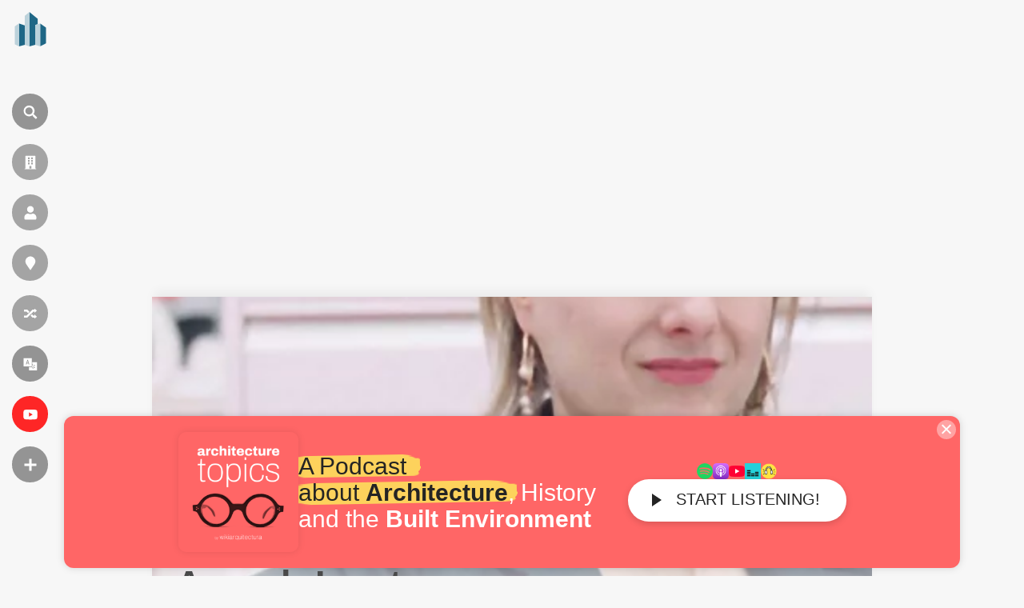

--- FILE ---
content_type: text/html; charset=UTF-8
request_url: https://en.wikiarquitectura.com/architect/levete-amanda/
body_size: 19415
content:
<!DOCTYPE html>
<html lang="en">

    <head>

        <meta charset="UTF-8">
        <meta name="viewport" content="width=device-width,minimum-scale=1,initial-scale=1">
        <meta http-equiv="X-UA-Compatible" content="ie=edge">

        <!-- icons -->
                    <link rel="icon" type="image/png" sizes="128x128" href="https://en.wikiarquitectura.com/wp-content/themes/wikiarquitectura6/images/logos/EN_WikiArquitectura_Logo.svg">
	        <link rel="apple-touch-icon" href="https://en.wikiarquitectura.com/wp-content/themes/wikiarquitectura6/images/logos/EN_WikiArquitectura_Touch_Icon.png">
        
        <meta name="description" content="">

        <!-- Google Ad revovery -->
        
        

        <style id="jetpack-boost-critical-css">@media all{ul{box-sizing:border-box}}@media all{body,html{width:100%;margin:0;padding:0;background-color:#f7f7f7;font-family:"Open Sans",sans-serif;scroll-behavior:smooth;scroll-padding-top:30px}a{text-decoration:none;opacity:.85;color:#338dd2}h1{font-family:"Open Sans",sans-serif;font-size:90px;letter-spacing:-.05em;line-height:1em;font-weight:400;color:#4a4a4a;border-bottom:2px solid;padding:0 30px 20px 30px;display:inline-block}h2{font-family:"Open Sans",sans-serif;font-size:30px;letter-spacing:-.05em;line-height:1em;font-weight:700;color:#4a4a4a;margin-top:45px}li,p,ul{font-family:"Open Sans",sans-serif;font-size:17px;color:#4a4a4a;line-height:1.55em}@media only screen and (max-width:1850px){h1{font-size:70px}}@media only screen and (max-width:1600px){h1{font-size:70px}li,p,ul{font-size:16px}}@media only screen and (max-width:1250px){h1{font-size:40px;padding:0 30px 20px 30px}}form input[type=search]{-webkit-appearance:none;-webkit-border-radius:0}form input[type=submit]{background:#5b5b5b;padding:11px 30px;font-size:16px;color:#fff;text-transform:uppercase;border:none}.after_banner{position:relative;margin-top:30px}.after_banner .content_wrap{width:1410px;margin:0 auto;position:relative;z-index:9;display:flex;flex-direction:row}.after_banner .content_wrap:after,.after_banner .content_wrap:before{content:"";display:table;clear:both}.after_banner .content_wrap .left_col{width:1044px;margin-right:30px}.after_banner .content_wrap .left_col .pure_text{background-color:#fff;padding:60px;margin-bottom:30px;overflow:hidden;position:relative;z-index:2;box-sizing:border-box;width:100%}.after_banner .content_wrap .left_col .pure_text h2{border-top:1px solid rgba(0,0,0,.15);padding-top:30px}.after_banner .content_wrap .left_col .pure_text h2:first-child{margin-top:0;padding-top:0;border-top:none}.after_banner .content_wrap .right_col{width:336px;padding:0;margin-bottom:30px}.after_banner .content_wrap .right_col .pure_text{background-color:#fff;padding:40px 30px}.after_banner .content_wrap .right_col .pure_text p{font-size:14px}.after_banner .content_wrap .right_col .pure_text h2:first-child{margin-top:0}.after_banner .content_wrap.no_sidebar .left_col{width:100%;float:none;margin:0 auto}@media only screen and (max-width:1850px){.after_banner{position:relative}.after_banner .content_wrap{width:1200px;margin:0 auto;position:relative;z-index:9}.after_banner .content_wrap .left_col{float:left;width:834px;margin-right:30px}.after_banner .content_wrap .left_col .pure_text{padding:40px}.after_banner .content_wrap .right_col{width:336px}}@media only screen and (max-width:1600px){.after_banner .content_wrap{width:900px}.after_banner .content_wrap .left_col{width:620px}.after_banner .content_wrap .left_col .pure_text{padding:30px}.after_banner .content_wrap .right_col{width:250px}}@media only screen and (max-width:1250px){.after_banner{position:relative}.after_banner .content_wrap{width:100%;flex-direction:column}.after_banner .content_wrap .left_col{width:100%;margin-right:0}.after_banner .content_wrap .right_col{float:left;width:100%}.after_banner .content_wrap .right_col .pure_text{padding:40px;margin-bottom:40px}}@media only screen and (max-width:600px){.after_banner{margin-top:0}}header{width:75px;height:100vh;position:fixed;top:0;left:0;z-index:600;overflow:visible}header #wiki_logo{position:absolute;top:7.5px;left:2.5px;z-index:9;background-color:rgba(255,255,255,0);border-radius:100px;width:40px;height:40px;padding:7px 9px 17px 15px;opacity:1}header #wiki_logo .site_name{display:inline-block;max-width:0;overflow:hidden;vertical-align:middle;font-size:15px;position:absolute;top:20px;left:71px;color:#fff;font-weight:700}header .vertial_align{height:100vh;display:table-cell;vertical-align:middle;padding-left:15px}header .vertial_align .nav_icon{display:block;width:auto;background-color:rgba(0,0,0,.4);width:45px;height:45px;border-radius:50px;color:#f7f7f7;text-transform:uppercase;margin:18px 0;position:relative;z-index:6}header .vertial_align .nav_icon i{width:30px;height:30px;border-radius:50%;margin:7.5px;margin-bottom:0;display:inline-block;vertical-align:middle;background:url(https://es.wikiarquitectura.com/wp-content/themes/wikiarquitectura6/images/wiki_icons.svg) 0 0;background-size:cover}header .vertial_align .nav_icon label{display:inline-block;max-width:0;overflow:hidden;vertical-align:middle;font-size:13px;letter-spacing:.05em;position:absolute;top:13px}header .vertial_align .nav_icon.language_menu_icon label{top:10px}header .vertial_align .nav_icon.language_menu_icon label .wpml-ls-statics-footer.wpml-ls.wpml-ls-legacy-list-horizontal{margin:0;padding:0}header .vertial_align .nav_icon.language_menu_icon label .wpml-ls-statics-footer.wpml-ls.wpml-ls-legacy-list-horizontal ul{line-height:1em;display:none}header .vertial_align .nav_icon.language_menu_icon label .wpml-ls-statics-footer.wpml-ls.wpml-ls-legacy-list-horizontal ul li{margin-right:5px}header .vertial_align .nav_icon.language_menu_icon label .wpml-ls-statics-footer.wpml-ls.wpml-ls-legacy-list-horizontal ul li a{padding:0 6px;color:#fff;font-size:13px;letter-spacing:.05em;opacity:.7;padding:4px 4px 5px 5px;border-radius:50px}header .vertial_align .nav_icon.language_menu_icon label .wpml-ls-statics-footer.wpml-ls.wpml-ls-legacy-list-horizontal ul li.wpml-ls-current-language a{font-weight:700;opacity:1;background-color:#fff;color:#242424}header .vertial_align .nav_icon.language_menu_icon label .wpml-ls-statics-footer.wpml-ls.wpml-ls-legacy-list-horizontal ul li:last-child{margin-right:0}header .vertial_align .nav_icon:nth-child(2) i{background:url(https://es.wikiarquitectura.com/wp-content/themes/wikiarquitectura6/images/wiki_icons.svg) 0-30px;background-size:cover}header .vertial_align .nav_icon:nth-child(3) i{background:url(https://es.wikiarquitectura.com/wp-content/themes/wikiarquitectura6/images/wiki_icons.svg) 0-60px;background-size:cover}header .vertial_align .nav_icon:nth-child(4) i{background:url(https://es.wikiarquitectura.com/wp-content/themes/wikiarquitectura6/images/wiki_icons.svg) 0-90px;background-size:cover}header .vertial_align .nav_icon:nth-child(5) i{background:url(https://es.wikiarquitectura.com/wp-content/themes/wikiarquitectura6/images/wiki_icons.svg) 0-120px;background-size:cover}header .vertial_align .nav_icon:nth-child(6) i{background:url(https://es.wikiarquitectura.com/wp-content/themes/wikiarquitectura6/images/wiki_icons.svg) 0-150px;background-size:cover}header .vertial_align .nav_icon:nth-child(7){background-color:red}header .vertial_align .nav_icon:nth-child(7) i{background:url(https://es.wikiarquitectura.com/wp-content/themes/wikiarquitectura6/images/wiki_icons.svg) 0-180px;background-size:cover}header .vertial_align .nav_icon:nth-child(8) i{background:url(https://es.wikiarquitectura.com/wp-content/themes/wikiarquitectura6/images/wiki_icons.svg) 0-210px;background-size:cover}header .vertial_align .toggle_menu{width:300px;height:100vh;background-color:#242424;position:fixed;top:0;left:-500px;z-index:3;padding:0 50px 0 140px;overflow-y:auto}header .vertial_align .toggle_menu>div{display:table-cell;vertical-align:middle;height:100vh}header .vertial_align .toggle_menu ul{list-style:none;padding-left:0;width:100%;margin:0 auto;overflow:hidden}header .vertial_align .toggle_menu ul li{width:100%;margin:25px 0}header .vertial_align .toggle_menu ul li a{font-family:"Open Sans",sans-serif;color:#fff;font-weight:700;text-align:left}header .vertial_align .toggle_menu ul li ul{list-style:none;padding-left:0;width:100%;padding-top:10px}header .vertial_align .toggle_menu ul li ul li{float:none;display:block;margin:0;width:100%;margin:9px 0}header .vertial_align .toggle_menu ul li ul li a{color:#fff;font-weight:100;opacity:.6}header .vertial_align .toggle_menu::-webkit-scrollbar{width:2px}#search{display:none;opacity:0;position:fixed;left:0;top:0;width:100%;height:100vh;background-color:rgba(36,36,36,.8);z-index:99}#search .search_form{position:absolute;top:50%;left:50%;transform:translate(-50%,-50%);width:calc(100% - 200px);max-width:1200px}#search .search_form input[type=search]{padding:20px;border-radius:0;border:none;border-bottom:1px solid #fff;margin:0;background-color:transparent;font-family:"Open Sans",sans-serif;font-size:60px;font-weight:100;color:#fff;width:calc(100% - 150px)}#search .search_form input[type=search]::placeholder{color:transparent}#search .search_form input[type=search]:-ms-input-placeholder{color:transparent}#search .search_form input[type=search]::-ms-input-placeholder{color:transparent}#search .search_form input[type=submit]{padding:20px 40px;background-color:#fff;color:#242424;font-size:30px;font-weight:700;border:none;border-radius:100px}@media only screen and (max-width:1250px){header{width:100%;height:55px;background-color:#fff;-webkit-box-shadow:0 0 26px -3px rgba(0,0,0,.35);-moz-box-shadow:0 0 15px -3px rgba(0,0,0,.3);box-shadow:0 0 20px -3px rgba(0,0,0,.3)}header #wiki_logo{width:30px;height:32px;top:10.5px;left:13.5px;padding:0}header #wiki_logo img{width:100%;height:auto}header .vertial_align{height:55px;padding-left:0;width:auto;display:inline-block;float:right}header .vertial_align .nav_icon{display:none;margin:13px 13px 0 0;width:30px;height:30px}header .vertial_align .nav_icon i{width:20px;height:20px;margin:5.4px}header .vertial_align .nav_icon.search_icon{display:inline-block}header .vertial_align .nav_icon.language_menu_icon{display:inline-block}header .vertial_align .nav_icon.language_menu_icon:nth-child(6) i{background:url(https://es.wikiarquitectura.com/wp-content/themes/wikiarquitectura6/images/wiki_icons.svg) 0-100px;background-size:cover}header .vertial_align .nav_icon.more_menu_icon{display:inline-block;background-color:#242424}header .vertial_align .nav_icon.more_menu_icon:nth-child(8) i{background:url(https://es.wikiarquitectura.com/wp-content/themes/wikiarquitectura6/images/wiki_icons.svg) 0-140px;background-size:cover}header .vertial_align .toggle_menu{padding:50px 40px 0 40px;width:calc(100vw - 80px);height:calc(100vh - 50px);left:-105vw}header .vertial_align .toggle_menu>div{display:block;height:auto}#search{height:calc(100vh - 55px);top:55px}#search .search_form{width:calc(100% - 80px)}#search .search_form input[type=search]{padding:6px;font-size:26px;width:100%}#search .search_form input[type=submit]{padding:10px 40px;font-size:20px;width:100%;margin-top:20px}}.hero_banner{position:relative;margin-bottom:40px;height:0;padding-top:35%;width:1410px;z-index:3;margin:5vh auto 0 auto;overflow:hidden;-webkit-box-shadow:0 -10px 12px -3px rgba(0,0,0,.05);-moz-box-shadow:0 -10px 12px -3px rgba(0,0,0,.05);box-shadow:0 -10px 12px -3px rgba(0,0,0,.05)}.hero_banner .lightbox_overlay{position:absolute;bottom:0;padding:100px 60px 10px 60px;width:calc(100% - 120px);background-image:-webkit-linear-gradient(top,transparent,#fff);background-image:-moz-linear-gradient(top,transparent,#fff);background-image:-o-linear-gradient(top,transparent,#fff);background-image:linear-gradient(to bottom,transparent,#fff);color:#242424}.hero_banner .lightbox_overlay .always_over{width:100%}.hero_banner .lightbox_overlay .always_over .title{font-family:"Open Sans",sans-serif;font-size:45px;font-weight:700;padding:0;padding-bottom:10px;margin:0;margin-bottom:15px}.hero_banner .lightbox_overlay .always_over .selected_info{font-family:"Open Sans",sans-serif;font-size:13px}.hero_banner .lightbox_overlay .always_over .selected_info .data_row{display:block;text-transform:uppercase}.hero_banner .lightbox_overlay .always_over .selected_info .data_row .cell{display:inline-block}.hero_banner .lightbox_overlay .always_over .selected_info .data_row .cell.tag{font-weight:700;margin-right:6px}.hero_banner.no_featured_image{height:auto;padding-top:0;background-color:#fff!important}.hero_banner.no_featured_image .lightbox_overlay{background:0 0;position:relative}.hero_banner.no_featured_image .lightbox_overlay .always_over .title{color:#4a4a4a}.hero_banner.no_featured_image .lightbox_overlay .always_over .selected_info{color:#4a4a4a}@media only screen and (max-width:1850px){.hero_banner{width:1200px}.hero_banner .lightbox_overlay{padding:100px 40px 10px 40px;width:calc(100% - 80px)}}@media only screen and (max-width:1600px){.hero_banner{width:900px}.hero_banner .lightbox_overlay{padding:100px 30px 10px 30px;width:calc(100% - 60px)}}@media only screen and (max-width:1250px){.hero_banner{height:calc(100vh - 165px);width:100%;margin-top:0;padding-top:100%;height:0}.hero_banner .lightbox_overlay{padding:100px 30px 10px 30px;width:calc(100% - 60px)}.hero_banner .lightbox_overlay .always_over{padding:0;width:100%}.hero_banner .lightbox_overlay .always_over .title{font-size:35px}.hero_banner .lightbox_overlay .always_over .selected_info{font-size:13px}}.building_cards_grid{overflow:hidden;display:flex;flex-wrap:wrap;padding-left:0}.building_cards_grid .card{flex:1 0 calc(25% - 30px);max-width:calc(25% - 30px);padding:15px;display:inline-block;vertical-align:top}.building_cards_grid .card .building_thumbnail{width:100%;padding-top:100%;margin-bottom:8px}.building_cards_grid .card .building_name{font-family:"Open Sans",sans-serif;color:#4a4a4a;font-size:14px;font-weight:700;margin-top:11px;margin-bottom:14px;text-transform:uppercase;line-height:1.2em;letter-spacing:0}.building_cards_grid .card .data_row{font-family:"Open Sans",sans-serif;color:#5b5b5b;font-size:11px;margin-top:5px;opacity:.5;letter-spacing:0}.building_cards_grid .card .data_row .tag{text-transform:uppercase;font-weight:700;line-height:1.4em}.building_cards_grid .card .data_row .value{font-weight:400;line-height:1.4em}.building_cards_grid.no_sidebar .card{flex:1 0 calc(20% - 30px);max-width:calc(20% - 30px)}@media only screen and (max-width:1850px){.building_cards_grid .card{flex:1 0 calc(33.333% - 30px);max-width:calc(33.333% - 30px)}.building_cards_grid.no_sidebar .card{flex:1 0 calc(25% - 30px);max-width:calc(25% - 30px)}}@media only screen and (max-width:1250px){.building_cards_grid .card,.building_cards_grid.no_sidebar .card{flex:1 0 calc(33.33% - 30px);max-width:calc(33.33% - 30px);margin-bottom:30px}}@media only screen and (max-width:600px){.building_cards_grid .card,.building_cards_grid.no_sidebar .card{flex:1 0 calc(100% - 30px);max-width:calc(100% - 30px);background-color:rgba(0,0,0,.04)}}.building_map{width:100%;position:relative;overflow:hidden;margin-top:-190px;display:inline-block}.building_map .worldmap{width:100%;height:auto}@media only screen and (max-width:750px){.building_map{width:100%;position:relative;overflow:hidden;margin-top:10px}}.kokoku_bup{display:none}.kokoku_top{width:100%;text-align:center;margin:55px 0 0 0}.kokoku_after_banner{background-color:#fff;width:1410px;text-align:center;margin:0 auto 0 auto;padding:20px 0}@media only screen and (max-width:1850px){.kokoku_after_banner{width:1200px}}@media only screen and (max-width:1600px){.kokoku_after_banner{width:900px}}@media only screen and (max-width:1250px){.kokoku_after_banner{width:100%;margin:0 auto 0 auto;padding:0}}@media only screen and (max-width:750px){.kokoku_after_banner{height:auto}}}@media all{.wpml-ls-legacy-list-horizontal{border:1px solid transparent;padding:7px;clear:both}.wpml-ls-legacy-list-horizontal>ul{padding:0;margin:0!important;list-style-type:none}.wpml-ls-legacy-list-horizontal .wpml-ls-item{padding:0;margin:0;list-style-type:none;display:inline-block}.wpml-ls-legacy-list-horizontal a{display:block;text-decoration:none;padding:5px 10px 6px;line-height:1}.wpml-ls-legacy-list-horizontal a span{vertical-align:middle}.wpml-ls-legacy-list-horizontal.wpml-ls-statics-footer{margin-bottom:30px}.wpml-ls-legacy-list-horizontal.wpml-ls-statics-footer>ul{text-align:center}}</style><meta name='robots' content='index, follow, max-image-preview:large, max-snippet:-1, max-video-preview:-1' />

	<!-- This site is optimized with the Yoast SEO plugin v26.5 - https://yoast.com/wordpress/plugins/seo/ -->
	<title>Levete, Amanda - Buildings and Projects - WikiArquitectura</title>
	<link rel="canonical" href="https://en.wikiarquitectura.com/architect/levete-amanda/" />
	<meta property="og:locale" content="en_US" />
	<meta property="og:type" content="article" />
	<meta property="og:title" content="Levete, Amanda - Buildings and Projects - WikiArquitectura" />
	<meta property="og:url" content="https://en.wikiarquitectura.com/architect/levete-amanda/" />
	<meta property="og:site_name" content="WikiArquitectura" />
	<meta property="article:publisher" content="https://www.facebook.com/WikiArquitectura/" />
	<meta property="article:modified_time" content="2016-10-14T09:50:52+00:00" />
	<meta property="og:image" content="https://en.wikiarquitectura.com/wp-content/uploads/2016/10/Levete.jpg" />
	<meta property="og:image:width" content="450" />
	<meta property="og:image:height" content="668" />
	<meta property="og:image:type" content="image/jpeg" />
	<meta name="twitter:card" content="summary_large_image" />
	<meta name="twitter:site" content="@wikiarq" />
	<script data-jetpack-boost="ignore" type="application/ld+json" class="yoast-schema-graph">{"@context":"https://schema.org","@graph":[{"@type":"WebPage","@id":"https://en.wikiarquitectura.com/architect/levete-amanda/","url":"https://en.wikiarquitectura.com/architect/levete-amanda/","name":"Levete, Amanda - Buildings and Projects - WikiArquitectura","isPartOf":{"@id":"https://en.wikiarquitectura.com/#website"},"primaryImageOfPage":{"@id":"https://en.wikiarquitectura.com/architect/levete-amanda/#primaryimage"},"image":{"@id":"https://en.wikiarquitectura.com/architect/levete-amanda/#primaryimage"},"thumbnailUrl":"https://en.wikiarquitectura.com/wp-content/uploads/2016/10/Levete.jpg","datePublished":"2016-10-14T09:48:11+00:00","dateModified":"2016-10-14T09:50:52+00:00","breadcrumb":{"@id":"https://en.wikiarquitectura.com/architect/levete-amanda/#breadcrumb"},"inLanguage":"en-US","potentialAction":[{"@type":"ReadAction","target":["https://en.wikiarquitectura.com/architect/levete-amanda/"]}]},{"@type":"ImageObject","inLanguage":"en-US","@id":"https://en.wikiarquitectura.com/architect/levete-amanda/#primaryimage","url":"https://en.wikiarquitectura.com/wp-content/uploads/2016/10/Levete.jpg","contentUrl":"https://en.wikiarquitectura.com/wp-content/uploads/2016/10/Levete.jpg","width":450,"height":668},{"@type":"BreadcrumbList","@id":"https://en.wikiarquitectura.com/architect/levete-amanda/#breadcrumb","itemListElement":[{"@type":"ListItem","position":1,"name":"Portada","item":"https://en.wikiarquitectura.com/"},{"@type":"ListItem","position":2,"name":"Architects","item":"https://en.wikiarquitectura.com/architect/"},{"@type":"ListItem","position":3,"name":"Levete, Amanda"}]},{"@type":"WebSite","@id":"https://en.wikiarquitectura.com/#website","url":"https://en.wikiarquitectura.com/","name":"WikiArquitectura","description":"The World&#039;s Largest Architecture Encyclopedia","potentialAction":[{"@type":"SearchAction","target":{"@type":"EntryPoint","urlTemplate":"https://en.wikiarquitectura.com/?s={search_term_string}"},"query-input":{"@type":"PropertyValueSpecification","valueRequired":true,"valueName":"search_term_string"}}],"inLanguage":"en-US"}]}</script>
	<!-- / Yoast SEO plugin. -->


<link rel='dns-prefetch' href='//es.wikiarquitectura.com' />
<link rel="alternate" title="oEmbed (JSON)" type="application/json+oembed" href="https://en.wikiarquitectura.com/wp-json/oembed/1.0/embed?url=https%3A%2F%2Fen.wikiarquitectura.com%2Farchitect%2Flevete-amanda%2F" />
<link rel="alternate" title="oEmbed (XML)" type="text/xml+oembed" href="https://en.wikiarquitectura.com/wp-json/oembed/1.0/embed?url=https%3A%2F%2Fen.wikiarquitectura.com%2Farchitect%2Flevete-amanda%2F&#038;format=xml" />
<style id='wp-img-auto-sizes-contain-inline-css' type='text/css'>
img:is([sizes=auto i],[sizes^="auto," i]){contain-intrinsic-size:3000px 1500px}
/*# sourceURL=wp-img-auto-sizes-contain-inline-css */
</style>
<noscript><link rel='stylesheet' id='wp-block-library-css' href='https://en.wikiarquitectura.com/wp-includes/css/dist/block-library/style.min.css?ver=6.9' type='text/css' media='all' />
</noscript><link rel='stylesheet' id='wp-block-library-css' href='https://en.wikiarquitectura.com/wp-includes/css/dist/block-library/style.min.css?ver=6.9' type='text/css' media="not all" data-media="all" onload="this.media=this.dataset.media; delete this.dataset.media; this.removeAttribute( 'onload' );" />
<style id='global-styles-inline-css' type='text/css'>
:root{--wp--preset--aspect-ratio--square: 1;--wp--preset--aspect-ratio--4-3: 4/3;--wp--preset--aspect-ratio--3-4: 3/4;--wp--preset--aspect-ratio--3-2: 3/2;--wp--preset--aspect-ratio--2-3: 2/3;--wp--preset--aspect-ratio--16-9: 16/9;--wp--preset--aspect-ratio--9-16: 9/16;--wp--preset--color--black: #000000;--wp--preset--color--cyan-bluish-gray: #abb8c3;--wp--preset--color--white: #ffffff;--wp--preset--color--pale-pink: #f78da7;--wp--preset--color--vivid-red: #cf2e2e;--wp--preset--color--luminous-vivid-orange: #ff6900;--wp--preset--color--luminous-vivid-amber: #fcb900;--wp--preset--color--light-green-cyan: #7bdcb5;--wp--preset--color--vivid-green-cyan: #00d084;--wp--preset--color--pale-cyan-blue: #8ed1fc;--wp--preset--color--vivid-cyan-blue: #0693e3;--wp--preset--color--vivid-purple: #9b51e0;--wp--preset--gradient--vivid-cyan-blue-to-vivid-purple: linear-gradient(135deg,rgb(6,147,227) 0%,rgb(155,81,224) 100%);--wp--preset--gradient--light-green-cyan-to-vivid-green-cyan: linear-gradient(135deg,rgb(122,220,180) 0%,rgb(0,208,130) 100%);--wp--preset--gradient--luminous-vivid-amber-to-luminous-vivid-orange: linear-gradient(135deg,rgb(252,185,0) 0%,rgb(255,105,0) 100%);--wp--preset--gradient--luminous-vivid-orange-to-vivid-red: linear-gradient(135deg,rgb(255,105,0) 0%,rgb(207,46,46) 100%);--wp--preset--gradient--very-light-gray-to-cyan-bluish-gray: linear-gradient(135deg,rgb(238,238,238) 0%,rgb(169,184,195) 100%);--wp--preset--gradient--cool-to-warm-spectrum: linear-gradient(135deg,rgb(74,234,220) 0%,rgb(151,120,209) 20%,rgb(207,42,186) 40%,rgb(238,44,130) 60%,rgb(251,105,98) 80%,rgb(254,248,76) 100%);--wp--preset--gradient--blush-light-purple: linear-gradient(135deg,rgb(255,206,236) 0%,rgb(152,150,240) 100%);--wp--preset--gradient--blush-bordeaux: linear-gradient(135deg,rgb(254,205,165) 0%,rgb(254,45,45) 50%,rgb(107,0,62) 100%);--wp--preset--gradient--luminous-dusk: linear-gradient(135deg,rgb(255,203,112) 0%,rgb(199,81,192) 50%,rgb(65,88,208) 100%);--wp--preset--gradient--pale-ocean: linear-gradient(135deg,rgb(255,245,203) 0%,rgb(182,227,212) 50%,rgb(51,167,181) 100%);--wp--preset--gradient--electric-grass: linear-gradient(135deg,rgb(202,248,128) 0%,rgb(113,206,126) 100%);--wp--preset--gradient--midnight: linear-gradient(135deg,rgb(2,3,129) 0%,rgb(40,116,252) 100%);--wp--preset--font-size--small: 13px;--wp--preset--font-size--medium: 20px;--wp--preset--font-size--large: 36px;--wp--preset--font-size--x-large: 42px;--wp--preset--spacing--20: 0.44rem;--wp--preset--spacing--30: 0.67rem;--wp--preset--spacing--40: 1rem;--wp--preset--spacing--50: 1.5rem;--wp--preset--spacing--60: 2.25rem;--wp--preset--spacing--70: 3.38rem;--wp--preset--spacing--80: 5.06rem;--wp--preset--shadow--natural: 6px 6px 9px rgba(0, 0, 0, 0.2);--wp--preset--shadow--deep: 12px 12px 50px rgba(0, 0, 0, 0.4);--wp--preset--shadow--sharp: 6px 6px 0px rgba(0, 0, 0, 0.2);--wp--preset--shadow--outlined: 6px 6px 0px -3px rgb(255, 255, 255), 6px 6px rgb(0, 0, 0);--wp--preset--shadow--crisp: 6px 6px 0px rgb(0, 0, 0);}:where(.is-layout-flex){gap: 0.5em;}:where(.is-layout-grid){gap: 0.5em;}body .is-layout-flex{display: flex;}.is-layout-flex{flex-wrap: wrap;align-items: center;}.is-layout-flex > :is(*, div){margin: 0;}body .is-layout-grid{display: grid;}.is-layout-grid > :is(*, div){margin: 0;}:where(.wp-block-columns.is-layout-flex){gap: 2em;}:where(.wp-block-columns.is-layout-grid){gap: 2em;}:where(.wp-block-post-template.is-layout-flex){gap: 1.25em;}:where(.wp-block-post-template.is-layout-grid){gap: 1.25em;}.has-black-color{color: var(--wp--preset--color--black) !important;}.has-cyan-bluish-gray-color{color: var(--wp--preset--color--cyan-bluish-gray) !important;}.has-white-color{color: var(--wp--preset--color--white) !important;}.has-pale-pink-color{color: var(--wp--preset--color--pale-pink) !important;}.has-vivid-red-color{color: var(--wp--preset--color--vivid-red) !important;}.has-luminous-vivid-orange-color{color: var(--wp--preset--color--luminous-vivid-orange) !important;}.has-luminous-vivid-amber-color{color: var(--wp--preset--color--luminous-vivid-amber) !important;}.has-light-green-cyan-color{color: var(--wp--preset--color--light-green-cyan) !important;}.has-vivid-green-cyan-color{color: var(--wp--preset--color--vivid-green-cyan) !important;}.has-pale-cyan-blue-color{color: var(--wp--preset--color--pale-cyan-blue) !important;}.has-vivid-cyan-blue-color{color: var(--wp--preset--color--vivid-cyan-blue) !important;}.has-vivid-purple-color{color: var(--wp--preset--color--vivid-purple) !important;}.has-black-background-color{background-color: var(--wp--preset--color--black) !important;}.has-cyan-bluish-gray-background-color{background-color: var(--wp--preset--color--cyan-bluish-gray) !important;}.has-white-background-color{background-color: var(--wp--preset--color--white) !important;}.has-pale-pink-background-color{background-color: var(--wp--preset--color--pale-pink) !important;}.has-vivid-red-background-color{background-color: var(--wp--preset--color--vivid-red) !important;}.has-luminous-vivid-orange-background-color{background-color: var(--wp--preset--color--luminous-vivid-orange) !important;}.has-luminous-vivid-amber-background-color{background-color: var(--wp--preset--color--luminous-vivid-amber) !important;}.has-light-green-cyan-background-color{background-color: var(--wp--preset--color--light-green-cyan) !important;}.has-vivid-green-cyan-background-color{background-color: var(--wp--preset--color--vivid-green-cyan) !important;}.has-pale-cyan-blue-background-color{background-color: var(--wp--preset--color--pale-cyan-blue) !important;}.has-vivid-cyan-blue-background-color{background-color: var(--wp--preset--color--vivid-cyan-blue) !important;}.has-vivid-purple-background-color{background-color: var(--wp--preset--color--vivid-purple) !important;}.has-black-border-color{border-color: var(--wp--preset--color--black) !important;}.has-cyan-bluish-gray-border-color{border-color: var(--wp--preset--color--cyan-bluish-gray) !important;}.has-white-border-color{border-color: var(--wp--preset--color--white) !important;}.has-pale-pink-border-color{border-color: var(--wp--preset--color--pale-pink) !important;}.has-vivid-red-border-color{border-color: var(--wp--preset--color--vivid-red) !important;}.has-luminous-vivid-orange-border-color{border-color: var(--wp--preset--color--luminous-vivid-orange) !important;}.has-luminous-vivid-amber-border-color{border-color: var(--wp--preset--color--luminous-vivid-amber) !important;}.has-light-green-cyan-border-color{border-color: var(--wp--preset--color--light-green-cyan) !important;}.has-vivid-green-cyan-border-color{border-color: var(--wp--preset--color--vivid-green-cyan) !important;}.has-pale-cyan-blue-border-color{border-color: var(--wp--preset--color--pale-cyan-blue) !important;}.has-vivid-cyan-blue-border-color{border-color: var(--wp--preset--color--vivid-cyan-blue) !important;}.has-vivid-purple-border-color{border-color: var(--wp--preset--color--vivid-purple) !important;}.has-vivid-cyan-blue-to-vivid-purple-gradient-background{background: var(--wp--preset--gradient--vivid-cyan-blue-to-vivid-purple) !important;}.has-light-green-cyan-to-vivid-green-cyan-gradient-background{background: var(--wp--preset--gradient--light-green-cyan-to-vivid-green-cyan) !important;}.has-luminous-vivid-amber-to-luminous-vivid-orange-gradient-background{background: var(--wp--preset--gradient--luminous-vivid-amber-to-luminous-vivid-orange) !important;}.has-luminous-vivid-orange-to-vivid-red-gradient-background{background: var(--wp--preset--gradient--luminous-vivid-orange-to-vivid-red) !important;}.has-very-light-gray-to-cyan-bluish-gray-gradient-background{background: var(--wp--preset--gradient--very-light-gray-to-cyan-bluish-gray) !important;}.has-cool-to-warm-spectrum-gradient-background{background: var(--wp--preset--gradient--cool-to-warm-spectrum) !important;}.has-blush-light-purple-gradient-background{background: var(--wp--preset--gradient--blush-light-purple) !important;}.has-blush-bordeaux-gradient-background{background: var(--wp--preset--gradient--blush-bordeaux) !important;}.has-luminous-dusk-gradient-background{background: var(--wp--preset--gradient--luminous-dusk) !important;}.has-pale-ocean-gradient-background{background: var(--wp--preset--gradient--pale-ocean) !important;}.has-electric-grass-gradient-background{background: var(--wp--preset--gradient--electric-grass) !important;}.has-midnight-gradient-background{background: var(--wp--preset--gradient--midnight) !important;}.has-small-font-size{font-size: var(--wp--preset--font-size--small) !important;}.has-medium-font-size{font-size: var(--wp--preset--font-size--medium) !important;}.has-large-font-size{font-size: var(--wp--preset--font-size--large) !important;}.has-x-large-font-size{font-size: var(--wp--preset--font-size--x-large) !important;}
/*# sourceURL=global-styles-inline-css */
</style>

<style id='classic-theme-styles-inline-css' type='text/css'>
/*! This file is auto-generated */
.wp-block-button__link{color:#fff;background-color:#32373c;border-radius:9999px;box-shadow:none;text-decoration:none;padding:calc(.667em + 2px) calc(1.333em + 2px);font-size:1.125em}.wp-block-file__button{background:#32373c;color:#fff;text-decoration:none}
/*# sourceURL=/wp-includes/css/classic-themes.min.css */
</style>
<noscript><link rel='stylesheet' id='wpml-legacy-dropdown-click-0-css' href='https://en.wikiarquitectura.com/wp-content/plugins/sitepress-multilingual-cms/templates/language-switchers/legacy-dropdown-click/style.min.css?ver=1' type='text/css' media='all' />
</noscript><link rel='stylesheet' id='wpml-legacy-dropdown-click-0-css' href='https://en.wikiarquitectura.com/wp-content/plugins/sitepress-multilingual-cms/templates/language-switchers/legacy-dropdown-click/style.min.css?ver=1' type='text/css' media="not all" data-media="all" onload="this.media=this.dataset.media; delete this.dataset.media; this.removeAttribute( 'onload' );" />
<style id='wpml-legacy-dropdown-click-0-inline-css' type='text/css'>
.wpml-ls-statics-shortcode_actions{background-color:#eeeeee;}.wpml-ls-statics-shortcode_actions, .wpml-ls-statics-shortcode_actions .wpml-ls-sub-menu, .wpml-ls-statics-shortcode_actions a {border-color:#cdcdcd;}.wpml-ls-statics-shortcode_actions a, .wpml-ls-statics-shortcode_actions .wpml-ls-sub-menu a, .wpml-ls-statics-shortcode_actions .wpml-ls-sub-menu a:link, .wpml-ls-statics-shortcode_actions li:not(.wpml-ls-current-language) .wpml-ls-link, .wpml-ls-statics-shortcode_actions li:not(.wpml-ls-current-language) .wpml-ls-link:link {color:#444444;background-color:#ffffff;}.wpml-ls-statics-shortcode_actions .wpml-ls-sub-menu a:hover,.wpml-ls-statics-shortcode_actions .wpml-ls-sub-menu a:focus, .wpml-ls-statics-shortcode_actions .wpml-ls-sub-menu a:link:hover, .wpml-ls-statics-shortcode_actions .wpml-ls-sub-menu a:link:focus {color:#000000;background-color:#eeeeee;}.wpml-ls-statics-shortcode_actions .wpml-ls-current-language > a {color:#444444;background-color:#ffffff;}.wpml-ls-statics-shortcode_actions .wpml-ls-current-language:hover>a, .wpml-ls-statics-shortcode_actions .wpml-ls-current-language>a:focus {color:#000000;background-color:#eeeeee;}
/*# sourceURL=wpml-legacy-dropdown-click-0-inline-css */
</style>
<noscript><link rel='stylesheet' id='style-css' href='https://en.wikiarquitectura.com/wp-content/themes/wikiarquitectura6/style.css?ver=6.9' type='text/css' media='all' />
</noscript><link rel='stylesheet' id='style-css' href='https://en.wikiarquitectura.com/wp-content/themes/wikiarquitectura6/style.css?ver=6.9' type='text/css' media="not all" data-media="all" onload="this.media=this.dataset.media; delete this.dataset.media; this.removeAttribute( 'onload' );" />



<link rel="https://api.w.org/" href="https://en.wikiarquitectura.com/wp-json/" /><link rel="alternate" title="JSON" type="application/json" href="https://en.wikiarquitectura.com/wp-json/wp/v2/architect/7334" /><link rel="EditURI" type="application/rsd+xml" title="RSD" href="https://en.wikiarquitectura.com/xmlrpc.php?rsd" />
<meta name="generator" content="WordPress 6.9" />
<link rel='shortlink' href='https://en.wikiarquitectura.com/?p=7334' />
<meta name="generator" content="WPML ver:4.8.6 stt:1,4,3,28,64,2;" />

    <noscript><link rel='stylesheet' id='wpml-legacy-horizontal-list-0-css' href='https://en.wikiarquitectura.com/wp-content/plugins/sitepress-multilingual-cms/templates/language-switchers/legacy-list-horizontal/style.min.css?ver=1' type='text/css' media='all' />
</noscript><link rel='stylesheet' id='wpml-legacy-horizontal-list-0-css' href='https://en.wikiarquitectura.com/wp-content/plugins/sitepress-multilingual-cms/templates/language-switchers/legacy-list-horizontal/style.min.css?ver=1' type='text/css' media="not all" data-media="all" onload="this.media=this.dataset.media; delete this.dataset.media; this.removeAttribute( 'onload' );" />
</head>

    <body class="wp-singular architect-template-default single single-architect postid-7334 wp-theme-wikiarquitectura6" >

    <div id="site_wrapper">

        <header>

            <a id="wiki_logo" href="https://en.wikiarquitectura.com"> 
                <div class="logo_size">
                                            <img layout="responsive" width="40" height="43" src="https://en.wikiarquitectura.com/wp-content/themes/wikiarquitectura6/images/logos/EN_WikiArquitectura_Logo.svg"><div class="site_name">en.wikiarquitectura.com</div>
                                </a>

            <div class="vertial_align">

                
                    <div class="nav_icon search_icon" id="search_nav" ><i class=""></i><label>Search</label></div>
                    <a class="nav_icon" href="/building/"><i class="" aria-hidden="true"></i><label>Buildings</label></a>
                    <a class="nav_icon" href="/architect/"><i class="" aria-hidden="true"></i><label>Architects</label></a>
                    <a class="nav_icon" href="/site/"><i class="" aria-hidden="true"></i><label>Places</label></a>
                    <a class="nav_icon" href="/random-project/"><i class="" aria-hidden="true"></i><label>Rand.</label></a>
                    <div class="nav_icon language_menu_icon" id="lang_nav"><i class=""></i><label>
<div class="wpml-ls-statics-footer wpml-ls wpml-ls-legacy-list-horizontal" id="lang_sel_footer">
	<ul role="menu"><li class="wpml-ls-slot-footer wpml-ls-item wpml-ls-item-es wpml-ls-first-item wpml-ls-item-legacy-list-horizontal" role="none">
				<a href="https://es.wikiarquitectura.com/arquitecto/levete-amanda/" class="wpml-ls-link" role="menuitem"  aria-label="Switch to es" title="Switch to es" >
                    <span class="wpml-ls-native icl_lang_sel_native" lang="es">es</span></a>
			</li><li class="wpml-ls-slot-footer wpml-ls-item wpml-ls-item-en wpml-ls-current-language wpml-ls-item-legacy-list-horizontal" role="none">
				<a href="https://en.wikiarquitectura.com/architect/levete-amanda/" class="wpml-ls-link" role="menuitem" >
                    <span class="wpml-ls-native icl_lang_sel_native" role="menuitem">en</span></a>
			</li><li class="wpml-ls-slot-footer wpml-ls-item wpml-ls-item-fr wpml-ls-item-legacy-list-horizontal" role="none">
				<a href="https://fr.wikiarquitectura.com/architecte/levete-amanda/" class="wpml-ls-link" role="menuitem"  aria-label="Switch to fr" title="Switch to fr" >
                    <span class="wpml-ls-native icl_lang_sel_native" lang="fr">fr</span></a>
			</li><li class="wpml-ls-slot-footer wpml-ls-item wpml-ls-item-pt wpml-ls-item-legacy-list-horizontal" role="none">
				<a href="https://pt.wikiarquitectura.com/arquiteto/levete-amanda/" class="wpml-ls-link" role="menuitem"  aria-label="Switch to pt" title="Switch to pt" >
                    <span class="wpml-ls-native icl_lang_sel_native" lang="pt">pt</span></a>
			</li><li class="wpml-ls-slot-footer wpml-ls-item wpml-ls-item-de wpml-ls-item-legacy-list-horizontal" role="none">
				<a href="https://wikiarchitektur.com/architekt/levete-amanda/" class="wpml-ls-link" role="menuitem"  aria-label="Switch to de" title="Switch to de" >
                    <span class="wpml-ls-native icl_lang_sel_native" lang="de">de</span></a>
			</li><li class="wpml-ls-slot-footer wpml-ls-item wpml-ls-item-ja wpml-ls-last-item wpml-ls-item-legacy-list-horizontal" role="none">
				<a href="https://ja.wikiarchitecture.com/建築家/%e3%83%ab%e3%83%b4%e3%82%a7%e3%83%bc%e3%83%88%e3%80%81%e3%82%a2%e3%83%9e%e3%83%b3%e3%83%80/" class="wpml-ls-link" role="menuitem"  aria-label="Switch to 日本語" title="Switch to 日本語" >
                    <span class="wpml-ls-native icl_lang_sel_native" lang="ja">日本語</span></a>
			</li></ul>
</div>
</label></div>	
                    <a class="nav_icon" href="https://www.youtube.com/user/wikiarquitectura" target="_blank"><i class="" aria-hidden="true"></i><label>Videos</label></a>
                    <div class="nav_icon more_menu_icon" id="more_nav" on="tap:more_menu.toggleClass(class='open'), more_nav.toggleClass(class='open')"><i class=""></i><label>More</label></div>
                    
                
                <div id="more_menu" class="toggle_menu">
                    <div class="menu-en-full-menu-container"><ul id="menu-en-full-menu" class="menu"><li id="menu-item-256263" class="menu-item menu-item-type-custom menu-item-object-custom menu-item-has-children menu-item-256263"><a>Search by</a>
<ul class="sub-menu">
	<li id="menu-item-256295" class="menu-item menu-item-type-post_type_archive menu-item-object-building menu-item-256295"><a href="https://en.wikiarquitectura.com/building/">Buildings</a></li>
	<li id="menu-item-256296" class="menu-item menu-item-type-post_type_archive menu-item-object-architect menu-item-256296"><a href="https://en.wikiarquitectura.com/architect/">Architects</a></li>
	<li id="menu-item-256297" class="menu-item menu-item-type-post_type_archive menu-item-object-site menu-item-256297"><a href="https://en.wikiarquitectura.com/site/">Places</a></li>
	<li id="menu-item-268076" class="menu-item menu-item-type-post_type_archive menu-item-object-building-type menu-item-268076"><a href="https://en.wikiarquitectura.com/building-type/">Typologies</a></li>
	<li id="menu-item-268073" class="menu-item menu-item-type-post_type menu-item-object-page menu-item-268073"><a href="https://en.wikiarquitectura.com/random-project/">Random Project</a></li>
</ul>
</li>
<li id="menu-item-256265" class="menu-item menu-item-type-custom menu-item-object-custom menu-item-has-children menu-item-256265"><a>WikiArquitectura</a>
<ul class="sub-menu">
	<li id="menu-item-258507" class="menu-item menu-item-type-post_type menu-item-object-page menu-item-258507"><a href="https://en.wikiarquitectura.com/collaborate/">Collaborate</a></li>
	<li id="menu-item-256266" class="menu-item menu-item-type-post_type menu-item-object-page menu-item-256266"><a href="https://en.wikiarquitectura.com/contact/">Contact</a></li>
</ul>
</li>
<li id="menu-item-256267" class="menu-item menu-item-type-custom menu-item-object-custom menu-item-has-children menu-item-256267"><a>Follow us</a>
<ul class="sub-menu">
	<li id="menu-item-256268" class="menu-item menu-item-type-custom menu-item-object-custom menu-item-256268"><a href="https://www.facebook.com/WikiArquitectura">Facebook</a></li>
	<li id="menu-item-256287" class="menu-item menu-item-type-custom menu-item-object-custom menu-item-256287"><a href="https://twitter.com/WikiArq">Twitter</a></li>
	<li id="menu-item-256288" class="menu-item menu-item-type-custom menu-item-object-custom menu-item-256288"><a href="https://www.youtube.com/user/wikiarquitectura/videos">YouTube</a></li>
	<li id="menu-item-264586" class="menu-item menu-item-type-custom menu-item-object-custom menu-item-264586"><a href="https://www.instagram.com/wikiarquitectura">Instagram</a></li>
</ul>
</li>
</ul></div>                </div>

            </div>

        </header>


        <div id="search">
                
            <div class="search_form">

                
                <form method="GET" class="search-form" action="https://cse.google.com/cse?cof=FORID:0" target="_top">
                    <div class="search-form-inner">
                    <input name="cx" type="hidden" value="387d8398ddb33fc80" />
                    <input name="ie" type="hidden" value="UTF-8" />
                    <input type="search" placeholder="Search..." name="q" required>
                    <input type="submit" value="Go" class="search-button">
                    </div>
                </form>
                
            </div>

        </div>
<div id="main" class="content">

	<!-- The loop START -->
	
										<div class="kokoku kokoku_top">
							
<!-- Adsense for ES -->

<!-- Adsense for EN -->
    <!-- EN_WA_Arch_before_banner -->
    <ins class="adsbygoogle"
        style="display:block"
        data-ad-client="ca-pub-9196193389995533"
        data-ad-slot="2626512770"
        data-ad-format="auto"
        data-full-width-responsive="true"></ins>
    

<!-- Adsense for FR -->

<!-- Adsense for PT -->

<!-- Adsense for DE -->
						</div>
					
				<div class="architect_hero hero_banner " style="background: url(https://en.wikiarquitectura.com/wp-content/uploads/2016/10/Levete.jpg) no-repeat center; background-size: cover;">

					
					<div class="lightbox_overlay">
						<div class="always_over ">
							
							<h1 class="title">
								Amanda Levete							</h1>

							<div class="selected_info">
								<!-- Date and place of birth -->
																	<div class="data_row">
										<div class="tag cell">Born</div>
										<div class="value cell">Bridgned, Gales, United Kingdom</div>
										<div class="value cell">1955</div>
									</div>
								
								<!-- Date and place of deatch -->
								
								<!-- Nationality -->
																	<div class="data_row">
										<div class="tag cell">Nationality</div>
										<div class="value cell">Welsh</div>
									</div>
															</div>
						
						</div>

					</div>
				</div>

									<div class="kokoku kokoku_after_banner">
						
<!-- Adsense for ES -->

<!-- Adsense for EN -->
    <!-- EN_WA_Arch_after_hero_banner -->
    <ins class="adsbygoogle"
        style="display:block"
        data-ad-client="ca-pub-9196193389995533"
        data-ad-slot="6656987628"
        data-ad-format="auto"
        data-full-width-responsive="true"></ins>
    

<!-- Adsense for FR -->

<!-- Adsense for PT -->

<!-- Adsense for DE -->
					</div>
					<div class="kokoku kokoku_after_banner kokoku_bup"></div>
				
				<div class="after_banner">

					<div class="content_wrap no_sidebar">

						<div class="left_col">
							<div class="pure_text">
								<!-- Buildings by this architect -->
						        
								<h2>2 Projects  </h2>

								<div id="" class="building_cards_grid no_sidebar">

									
										
										
										
										
									
										<a class="card" href="https://en.wikiarquitectura.com/building/national-library-of-the-czech-republic/">
											<div class="building_thumbnail" style="background: url(https://en.wikiarquitectura.com/wp-content/uploads/2024/02/czech-republic-national-library-future-systems-250x250.webp) no-repeat center; background-size: cover;">
											</div>
											<div class="building_data">
												<div class="building_name">
													National Library of the Czech Republic												</div>
												<!-- <div class="data_row">
													<div class="tag cell">Architect</div>
													<div class="value cell">Amanda Levete</div>
												</div> -->
												<div class="data_row">
													<div class="tag cell">Year</div>
													<div class="value cell">2007</div>
												</div>
												<div class="data_row">
													<div class="tag cell">Place</div>
													<div class="value cell">Prague, Czech Republic</div>
												</div>
											</div>
										</a>

									
										<a class="card" href="https://en.wikiarquitectura.com/building/house-in-pembrokeshire/">
											<div class="building_thumbnail" style="background: url(https://en.wikiarquitectura.com/wp-content/uploads/2017/01/Pembrokeshire0-1-205x167.jpg) no-repeat center; background-size: cover;">
											</div>
											<div class="building_data">
												<div class="building_name">
													House in Pembrokeshire												</div>
												<!-- <div class="data_row">
													<div class="tag cell">Architect</div>
													<div class="value cell">Amanda Levete</div>
												</div> -->
												<div class="data_row">
													<div class="tag cell">Year</div>
													<div class="value cell">1994</div>
												</div>
												<div class="data_row">
													<div class="tag cell">Place</div>
													<div class="value cell">Wales, Great Britain</div>
												</div>
											</div>
										</a>

									
								</div>

								
							</div>
						</div>

						
					</div><!-- contet_wrap -->

					<!-- MAP start -->

						<div class="building_map">
							<img class="worldmap" width="270" height="150" layout="responsive" alt="World Map" src="https://en.wikiarquitectura.com/wp-content/themes/wikiarquitectura6/images/worldmap.svg">
							<a class="view_map button" target="_blank" href="https://en.wikiarquitectura.com/mapa?arch=7334">VER MAPA</a>
						</div>

						
					<!-- MAP end -->

				</div><!-- after_banner -->

			<!-- The loop END -->

</div> <!-- main -->

            
            
            
            
                <div class="kokoku_at_floating">

                    <div class="wrapper">
                        <div class="close"></div>
                        <div class="width">
                            <img class="episode_image" alt="Architecture Topics Podcast" src="https://en.wikiarquitectura.com/wp-content/uploads/2025/07/Architecture-Topics-Podcast-Cover-01-250x250.png">
                            <div class="claim">
                                <span class="highlight-container"><span class="highlight">A Podcast</span></span> <br>
                                <span class="highlight-container"><span class="highlight">about <strong>Architecture</strong></span></span>, History<br>
                                and the <strong>Built Environment</strong>
                            </div>
                            <div class="listen_cta_container">
                                <div class="platforms_container">
                                    <img src="https://gopod.io//assets/images/platform_icons/spotify.png" alt="Spotify Logo">
                                    <img src="https://gopod.io//assets/images/platform_icons/apple.png" alt="Apple Music Logo">
                                    <img src="https://gopod.io//assets/images/platform_icons/youtube.png" alt="YouTube Logo">
                                    <img src="https://gopod.io//assets/images/platform_icons/amazon.png" alt="Amazon Music Logo">
                                    <img src="https://gopod.io//assets/images/platform_icons/goodpods.png" alt="Goodpods Logo">
                                </div>
                                <a class="listen_cta" target="_blank" href="https://gopod.io/p/CMebkr">START LISTENING!</a>
                            </div>
                        </div>
                    </div>

                    <svg xmlns="//www.w3.org/2000/svg" version="1.1" class="svg-filters" style="display:none;">
                        <defs>
                            <filter id="marker-shape">
                                <feTurbulence type="fractalNoise" baseFrequency="0 0.15" numOctaves="1" result="warp" />
                                <feDisplacementMap xChannelSelector="R" yChannelSelector="G" scale="30" in="SourceGraphic" in2="warp" />
                            </filter>
                        </defs>
                    </svg>

                </div>

                        
            
            <footer>

                <div class="newsletter_signup">
                    Learn about Architecture listening to our podcast!<a class="button" target="_blank" href="https://gopod.io/p/0y6DxV">START LISTENING!</a>
                </div>

                
                <div class="col col1">
                    <h3>Search by</h3>
                    <div class="menu-en-footer-col1-container"><ul id="menu-en-footer-col1" class="menu"><li id="menu-item-256227" class="menu-item menu-item-type-post_type_archive menu-item-object-building menu-item-256227"><a href="https://en.wikiarquitectura.com/building/">Buildings</a></li>
<li id="menu-item-256228" class="menu-item menu-item-type-post_type_archive menu-item-object-architect menu-item-256228"><a href="https://en.wikiarquitectura.com/architect/">Architects</a></li>
<li id="menu-item-256229" class="menu-item menu-item-type-post_type_archive menu-item-object-site menu-item-256229"><a href="https://en.wikiarquitectura.com/site/">Places</a></li>
<li id="menu-item-301756" class="menu-item menu-item-type-post_type menu-item-object-page menu-item-301756"><a href="https://en.wikiarquitectura.com/dates/">Dates</a></li>
<li id="menu-item-256230" class="menu-item menu-item-type-post_type_archive menu-item-object-building-type menu-item-256230"><a href="https://en.wikiarquitectura.com/building-type/">Typologies</a></li>
</ul></div>                </div>
                <div class="col col2">
                    <h3>Other things we do</h3>
                    <div class="menu-en-footer-col2-container"><ul id="menu-en-footer-col2" class="menu"><li id="menu-item-377568" class="menu-item menu-item-type-custom menu-item-object-custom"><a href="https://rektangulo.com/">rektangulo.com<span class="menu_item_description">Show the world your love for architecture!</span></a></li>
<li id="menu-item-377569" class="menu-item menu-item-type-custom menu-item-object-custom"><a href="https://buildingsdb.com/">buildingsDB.com<span class="menu_item_description">Database of skyscrapers in the United States</span></a></li>
<li id="menu-item-377567" class="menu-item menu-item-type-custom menu-item-object-custom"><a href="https://arkitekturo.com/">arkitekturo.com<span class="menu_item_description">Architecture competitions for students</span></a></li>
</ul></div>                    <h3>Other things we like</h3>
                    <div class="menu-en-footer-col2b-container"><ul id="menu-en-footer-col2b" class="menu"><li id="menu-item-377570" class="menu-item menu-item-type-custom menu-item-object-custom"><a href="https://www.youtube.com/channel/UCYAm24PkejQR2xMgJgn7xwg">Stewart Hicks<span class="menu_item_description">The architecture teacher that we would all like to have</span></a></li>
<li id="menu-item-377571" class="menu-item menu-item-type-custom menu-item-object-custom"><a href="https://www.learnupstairs.com/">Upstairs<span class="menu_item_description">Take your architectural representation skills to a new level</span></a></li>
<li id="menu-item-377572" class="menu-item menu-item-type-custom menu-item-object-custom"><a href="https://www.archimarathon.com/">archimarathon<span class="menu_item_description">Architecture trips around the world</span></a></li>
<li id="menu-item-377574" class="menu-item menu-item-type-custom menu-item-object-custom"><a href="https://interiorai.com/">Interior AI<span class="menu_item_description">AI meets interior design, and it’ll blow your mind!</span></a></li>
</ul></div>                </div>
                <div class="col col3">
                    <h3>Follow us</h3>
                    <div class="social_networks">
                        <ul>
                                                                <li>
                                        <a href="https://www.instagram.com/wikiarquitectura" target="_blank">Instagram</a>
                                    </li>
                                                                    <li>
                                        <a href="https://www.pinterest.es/wikiarchitecture/" target="_blank">Pinterest</a>
                                    </li>
                                                                    <li>
                                        <a href="https://www.facebook.com/WikiArquitectura" target="_blank">Facebook</a>
                                    </li>
                                                                    <li>
                                        <a href="https://twitter.com/WikiArq" target="_blank">Twitter</a>
                                    </li>
                                                                    <li>
                                        <a href="https://www.youtube.com/user/wikiarquitectura" target="_blank">YouTube</a>
                                    </li>
                                                        </ul>
                    </div>
                </div>
                <div class="col col4">
                    
                </div>
                <div class="col col5">
                    <div class="signatures">
                        <div class="credits">
                            Pixels & Code by <a href="https://wisecreativeagency.com/" target="_blank"><svg xmlns="http://www.w3.org/2000/svg" viewBox="0 0 38.38 14.35"><defs><style>.a{opacity:0.5;}.b{fill:#fff;}</style></defs><g class="a"><path class="b" d="M9.45,14.11l-2-6-2,6H3.25L0,4.7l2.7-.37L4.41,10,6,4.33H8.91L10.62,10l1.59-5.69H15l-3.33,9.78Z"/><path class="b" d="M17.66,0a1.44,1.44,0,0,1,1.05.42,1.42,1.42,0,0,1,.44,1.05,1.4,1.4,0,0,1-.44,1.05,1.44,1.44,0,0,1-1.05.42,1.4,1.4,0,0,1-1-.42,1.42,1.42,0,0,1-.42-1,1.44,1.44,0,0,1,.42-1A1.4,1.4,0,0,1,17.66,0ZM19,4.33v9.78H16.35V4.33Z"/><path class="b" d="M26.85,7a9.42,9.42,0,0,0-1.31-.49,5,5,0,0,0-1.29-.17,1.32,1.32,0,0,0-.78.19A.62.62,0,0,0,23.2,7c0,.17.11.32.33.47A4.76,4.76,0,0,0,24.61,8a8.71,8.71,0,0,1,2.28,1.24,2.48,2.48,0,0,1,1.05,2.07,2.69,2.69,0,0,1-1,2.25,4.87,4.87,0,0,1-3,.81,7.81,7.81,0,0,1-1.66-.24,4.47,4.47,0,0,1-1.72-.77l.78-1.89a8.65,8.65,0,0,0,1.36.49,4.56,4.56,0,0,0,1.2.17,2.34,2.34,0,0,0,1.11-.2.59.59,0,0,0,.39-.52,1,1,0,0,0-.39-.73,3.58,3.58,0,0,0-1.21-.58A8.55,8.55,0,0,1,21.52,9a2.22,2.22,0,0,1-1-1.93,2.6,2.6,0,0,1,1-2.18,4.42,4.42,0,0,1,2.78-.8,6.84,6.84,0,0,1,1.61.26,5.58,5.58,0,0,1,1.73.77Z"/><path class="b" d="M34.47,14.35a5.53,5.53,0,0,1-4-1.39A4.9,4.9,0,0,1,29,9.23a5.27,5.27,0,0,1,1.32-3.75,4.69,4.69,0,0,1,3.6-1.41A3.87,3.87,0,0,1,37.3,5.59a6.08,6.08,0,0,1,1.08,3.6V10H31.79a2.5,2.5,0,0,0,.88,1.54,2.87,2.87,0,0,0,1.86.57,3.78,3.78,0,0,0,1.2-.17A12,12,0,0,0,37,11.45l.76,1.89a4.46,4.46,0,0,1-1.66.77A7,7,0,0,1,34.47,14.35ZM35.9,8.24a2.69,2.69,0,0,0-.73-1.46,1.9,1.9,0,0,0-1.31-.47,1.92,1.92,0,0,0-1.35.49,2.4,2.4,0,0,0-.7,1.44Z"/></g></svg></a>
                        </div>
                    </div>
                    <div class="menu-en-footer-collegal-container"><ul id="menu-en-footer-collegal" class="menu"><li id="menu-item-377565" class="menu-item menu-item-type-post_type menu-item-object-page menu-item-377565"><a href="https://en.wikiarquitectura.com/about-wikiarquitectura/">About WikiArquitectura</a></li>
<li id="menu-item-377566" class="menu-item menu-item-type-post_type menu-item-object-page menu-item-377566"><a href="https://en.wikiarquitectura.com/contact/">Contact</a></li>
<li id="menu-item-301758" class="menu-item menu-item-type-post_type menu-item-object-page menu-item-301758"><a href="https://en.wikiarquitectura.com/disclaimer/">Disclaimer</a></li>
</ul></div>                </div>

            </footer>

        </div> <!-- site_wrapper -->

        
		
		

                    <!-- Google Adsense -->
        
        <!-- Google Analytcis -->
        
            <!-- Google tag (gtag.js) -->
            
            

            <!-- Google tag (gtag.js) -->
            
            

         

                    
        

    <script async src="https://fundingchoicesmessages.google.com/i/pub-9196193389995533?ers=1" nonce="TXZ6jAt6X8Q7B_th8dL3gA"></script><script nonce="TXZ6jAt6X8Q7B_th8dL3gA">(function() {function signalGooglefcPresent() {if (!window.frames['googlefcPresent']) {if (document.body) {const iframe = document.createElement('iframe'); iframe.style = 'width: 0; height: 0; border: none; z-index: -1000; left: -1000px; top: -1000px;'; iframe.style.display = 'none'; iframe.name = 'googlefcPresent'; document.body.appendChild(iframe);} else {setTimeout(signalGooglefcPresent, 0);}}}signalGooglefcPresent();})();</script><script>(function(){'use strict';function aa(a){var b=0;return function(){return b<a.length?{done:!1,value:a[b++]}:{done:!0}}}var ba="function"==typeof Object.defineProperties?Object.defineProperty:function(a,b,c){if(a==Array.prototype||a==Object.prototype)return a;a[b]=c.value;return a};
        function ea(a){a=["object"==typeof globalThis&&globalThis,a,"object"==typeof window&&window,"object"==typeof self&&self,"object"==typeof global&&global];for(var b=0;b<a.length;++b){var c=a[b];if(c&&c.Math==Math)return c}throw Error("Cannot find global object");}var fa=ea(this);function ha(a,b){if(b)a:{var c=fa;a=a.split(".");for(var d=0;d<a.length-1;d++){var e=a[d];if(!(e in c))break a;c=c[e]}a=a[a.length-1];d=c[a];b=b(d);b!=d&&null!=b&&ba(c,a,{configurable:!0,writable:!0,value:b})}}
        var ia="function"==typeof Object.create?Object.create:function(a){function b(){}b.prototype=a;return new b},l;if("function"==typeof Object.setPrototypeOf)l=Object.setPrototypeOf;else{var m;a:{var ja={a:!0},ka={};try{ka.__proto__=ja;m=ka.a;break a}catch(a){}m=!1}l=m?function(a,b){a.__proto__=b;if(a.__proto__!==b)throw new TypeError(a+" is not extensible");return a}:null}var la=l;
        function n(a,b){a.prototype=ia(b.prototype);a.prototype.constructor=a;if(la)la(a,b);else for(var c in b)if("prototype"!=c)if(Object.defineProperties){var d=Object.getOwnPropertyDescriptor(b,c);d&&Object.defineProperty(a,c,d)}else a[c]=b[c];a.A=b.prototype}function ma(){for(var a=Number(this),b=[],c=a;c<arguments.length;c++)b[c-a]=arguments[c];return b}
        var na="function"==typeof Object.assign?Object.assign:function(a,b){for(var c=1;c<arguments.length;c++){var d=arguments[c];if(d)for(var e in d)Object.prototype.hasOwnProperty.call(d,e)&&(a[e]=d[e])}return a};ha("Object.assign",function(a){return a||na});/*

        Copyright The Closure Library Authors.
        SPDX-License-Identifier: Apache-2.0
        */
        var p=this||self;function q(a){return a};var t,u;a:{for(var oa=["CLOSURE_FLAGS"],v=p,x=0;x<oa.length;x++)if(v=v[oa[x]],null==v){u=null;break a}u=v}var pa=u&&u[610401301];t=null!=pa?pa:!1;var z,qa=p.navigator;z=qa?qa.userAgentData||null:null;function A(a){return t?z?z.brands.some(function(b){return(b=b.brand)&&-1!=b.indexOf(a)}):!1:!1}function B(a){var b;a:{if(b=p.navigator)if(b=b.userAgent)break a;b=""}return-1!=b.indexOf(a)};function C(){return t?!!z&&0<z.brands.length:!1}function D(){return C()?A("Chromium"):(B("Chrome")||B("CriOS"))&&!(C()?0:B("Edge"))||B("Silk")};var ra=C()?!1:B("Trident")||B("MSIE");!B("Android")||D();D();B("Safari")&&(D()||(C()?0:B("Coast"))||(C()?0:B("Opera"))||(C()?0:B("Edge"))||(C()?A("Microsoft Edge"):B("Edg/"))||C()&&A("Opera"));var sa={},E=null;var ta="undefined"!==typeof Uint8Array,ua=!ra&&"function"===typeof btoa;var F="function"===typeof Symbol&&"symbol"===typeof Symbol()?Symbol():void 0,G=F?function(a,b){a[F]|=b}:function(a,b){void 0!==a.g?a.g|=b:Object.defineProperties(a,{g:{value:b,configurable:!0,writable:!0,enumerable:!1}})};function va(a){var b=H(a);1!==(b&1)&&(Object.isFrozen(a)&&(a=Array.prototype.slice.call(a)),I(a,b|1))}
        var H=F?function(a){return a[F]|0}:function(a){return a.g|0},J=F?function(a){return a[F]}:function(a){return a.g},I=F?function(a,b){a[F]=b}:function(a,b){void 0!==a.g?a.g=b:Object.defineProperties(a,{g:{value:b,configurable:!0,writable:!0,enumerable:!1}})};function wa(){var a=[];G(a,1);return a}function xa(a,b){I(b,(a|0)&-99)}function K(a,b){I(b,(a|34)&-73)}function L(a){a=a>>11&1023;return 0===a?536870912:a};var M={};function N(a){return null!==a&&"object"===typeof a&&!Array.isArray(a)&&a.constructor===Object}var O,ya=[];I(ya,39);O=Object.freeze(ya);var P;function Q(a,b){P=b;a=new a(b);P=void 0;return a}
        function R(a,b,c){null==a&&(a=P);P=void 0;if(null==a){var d=96;c?(a=[c],d|=512):a=[];b&&(d=d&-2095105|(b&1023)<<11)}else{if(!Array.isArray(a))throw Error();d=H(a);if(d&64)return a;d|=64;if(c&&(d|=512,c!==a[0]))throw Error();a:{c=a;var e=c.length;if(e){var f=e-1,g=c[f];if(N(g)){d|=256;b=(d>>9&1)-1;e=f-b;1024<=e&&(za(c,b,g),e=1023);d=d&-2095105|(e&1023)<<11;break a}}b&&(g=(d>>9&1)-1,b=Math.max(b,e-g),1024<b&&(za(c,g,{}),d|=256,b=1023),d=d&-2095105|(b&1023)<<11)}}I(a,d);return a}
        function za(a,b,c){for(var d=1023+b,e=a.length,f=d;f<e;f++){var g=a[f];null!=g&&g!==c&&(c[f-b]=g)}a.length=d+1;a[d]=c};function Aa(a){switch(typeof a){case "number":return isFinite(a)?a:String(a);case "boolean":return a?1:0;case "object":if(a&&!Array.isArray(a)&&ta&&null!=a&&a instanceof Uint8Array){if(ua){for(var b="",c=0,d=a.length-10240;c<d;)b+=String.fromCharCode.apply(null,a.subarray(c,c+=10240));b+=String.fromCharCode.apply(null,c?a.subarray(c):a);a=btoa(b)}else{void 0===b&&(b=0);if(!E){E={};c="ABCDEFGHIJKLMNOPQRSTUVWXYZabcdefghijklmnopqrstuvwxyz0123456789".split("");d=["+/=","+/","-_=","-_.","-_"];for(var e=
        0;5>e;e++){var f=c.concat(d[e].split(""));sa[e]=f;for(var g=0;g<f.length;g++){var h=f[g];void 0===E[h]&&(E[h]=g)}}}b=sa[b];c=Array(Math.floor(a.length/3));d=b[64]||"";for(e=f=0;f<a.length-2;f+=3){var k=a[f],w=a[f+1];h=a[f+2];g=b[k>>2];k=b[(k&3)<<4|w>>4];w=b[(w&15)<<2|h>>6];h=b[h&63];c[e++]=g+k+w+h}g=0;h=d;switch(a.length-f){case 2:g=a[f+1],h=b[(g&15)<<2]||d;case 1:a=a[f],c[e]=b[a>>2]+b[(a&3)<<4|g>>4]+h+d}a=c.join("")}return a}}return a};function Ba(a,b,c){a=Array.prototype.slice.call(a);var d=a.length,e=b&256?a[d-1]:void 0;d+=e?-1:0;for(b=b&512?1:0;b<d;b++)a[b]=c(a[b]);if(e){b=a[b]={};for(var f in e)Object.prototype.hasOwnProperty.call(e,f)&&(b[f]=c(e[f]))}return a}function Da(a,b,c,d,e,f){if(null!=a){if(Array.isArray(a))a=e&&0==a.length&&H(a)&1?void 0:f&&H(a)&2?a:Ea(a,b,c,void 0!==d,e,f);else if(N(a)){var g={},h;for(h in a)Object.prototype.hasOwnProperty.call(a,h)&&(g[h]=Da(a[h],b,c,d,e,f));a=g}else a=b(a,d);return a}}
        function Ea(a,b,c,d,e,f){var g=d||c?H(a):0;d=d?!!(g&32):void 0;a=Array.prototype.slice.call(a);for(var h=0;h<a.length;h++)a[h]=Da(a[h],b,c,d,e,f);c&&c(g,a);return a}function Fa(a){return a.s===M?a.toJSON():Aa(a)};function Ga(a,b,c){c=void 0===c?K:c;if(null!=a){if(ta&&a instanceof Uint8Array)return b?a:new Uint8Array(a);if(Array.isArray(a)){var d=H(a);if(d&2)return a;if(b&&!(d&64)&&(d&32||0===d))return I(a,d|34),a;a=Ea(a,Ga,d&4?K:c,!0,!1,!0);b=H(a);b&4&&b&2&&Object.freeze(a);return a}a.s===M&&(b=a.h,c=J(b),a=c&2?a:Q(a.constructor,Ha(b,c,!0)));return a}}function Ha(a,b,c){var d=c||b&2?K:xa,e=!!(b&32);a=Ba(a,b,function(f){return Ga(f,e,d)});G(a,32|(c?2:0));return a};function Ia(a,b){a=a.h;return Ja(a,J(a),b)}function Ja(a,b,c,d){if(-1===c)return null;if(c>=L(b)){if(b&256)return a[a.length-1][c]}else{var e=a.length;if(d&&b&256&&(d=a[e-1][c],null!=d))return d;b=c+((b>>9&1)-1);if(b<e)return a[b]}}function Ka(a,b,c,d,e){var f=L(b);if(c>=f||e){e=b;if(b&256)f=a[a.length-1];else{if(null==d)return;f=a[f+((b>>9&1)-1)]={};e|=256}f[c]=d;e&=-1025;e!==b&&I(a,e)}else a[c+((b>>9&1)-1)]=d,b&256&&(d=a[a.length-1],c in d&&delete d[c]),b&1024&&I(a,b&-1025)}
        function La(a,b){var c=Ma;var d=void 0===d?!1:d;var e=a.h;var f=J(e),g=Ja(e,f,b,d);var h=!1;if(null==g||"object"!==typeof g||(h=Array.isArray(g))||g.s!==M)if(h){var k=h=H(g);0===k&&(k|=f&32);k|=f&2;k!==h&&I(g,k);c=new c(g)}else c=void 0;else c=g;c!==g&&null!=c&&Ka(e,f,b,c,d);e=c;if(null==e)return e;a=a.h;f=J(a);f&2||(g=e,c=g.h,h=J(c),g=h&2?Q(g.constructor,Ha(c,h,!1)):g,g!==e&&(e=g,Ka(a,f,b,e,d)));return e}function Na(a,b){a=Ia(a,b);return null==a||"string"===typeof a?a:void 0}
        function Oa(a,b){a=Ia(a,b);return null!=a?a:0}function S(a,b){a=Na(a,b);return null!=a?a:""};function T(a,b,c){this.h=R(a,b,c)}T.prototype.toJSON=function(){var a=Ea(this.h,Fa,void 0,void 0,!1,!1);return Pa(this,a,!0)};T.prototype.s=M;T.prototype.toString=function(){return Pa(this,this.h,!1).toString()};
        function Pa(a,b,c){var d=a.constructor.v,e=L(J(c?a.h:b)),f=!1;if(d){if(!c){b=Array.prototype.slice.call(b);var g;if(b.length&&N(g=b[b.length-1]))for(f=0;f<d.length;f++)if(d[f]>=e){Object.assign(b[b.length-1]={},g);break}f=!0}e=b;c=!c;g=J(a.h);a=L(g);g=(g>>9&1)-1;for(var h,k,w=0;w<d.length;w++)if(k=d[w],k<a){k+=g;var r=e[k];null==r?e[k]=c?O:wa():c&&r!==O&&va(r)}else h||(r=void 0,e.length&&N(r=e[e.length-1])?h=r:e.push(h={})),r=h[k],null==h[k]?h[k]=c?O:wa():c&&r!==O&&va(r)}d=b.length;if(!d)return b;
        var Ca;if(N(h=b[d-1])){a:{var y=h;e={};c=!1;for(var ca in y)Object.prototype.hasOwnProperty.call(y,ca)&&(a=y[ca],Array.isArray(a)&&a!=a&&(c=!0),null!=a?e[ca]=a:c=!0);if(c){for(var rb in e){y=e;break a}y=null}}y!=h&&(Ca=!0);d--}for(;0<d;d--){h=b[d-1];if(null!=h)break;var cb=!0}if(!Ca&&!cb)return b;var da;f?da=b:da=Array.prototype.slice.call(b,0,d);b=da;f&&(b.length=d);y&&b.push(y);return b};function Qa(a){return function(b){if(null==b||""==b)b=new a;else{b=JSON.parse(b);if(!Array.isArray(b))throw Error(void 0);G(b,32);b=Q(a,b)}return b}};function Ra(a){this.h=R(a)}n(Ra,T);var Sa=Qa(Ra);var U;function V(a){this.g=a}V.prototype.toString=function(){return this.g+""};var Ta={};function Ua(){return Math.floor(2147483648*Math.random()).toString(36)+Math.abs(Math.floor(2147483648*Math.random())^Date.now()).toString(36)};function Va(a,b){b=String(b);"application/xhtml+xml"===a.contentType&&(b=b.toLowerCase());return a.createElement(b)}function Wa(a){this.g=a||p.document||document}Wa.prototype.appendChild=function(a,b){a.appendChild(b)};/*

        SPDX-License-Identifier: Apache-2.0
        */
        function Xa(a,b){a.src=b instanceof V&&b.constructor===V?b.g:"type_error:TrustedResourceUrl";var c,d;(c=(b=null==(d=(c=(a.ownerDocument&&a.ownerDocument.defaultView||window).document).querySelector)?void 0:d.call(c,"script[nonce]"))?b.nonce||b.getAttribute("nonce")||"":"")&&a.setAttribute("nonce",c)};function Ya(a){a=void 0===a?document:a;return a.createElement("script")};function Za(a,b,c,d,e,f){try{var g=a.g,h=Ya(g);h.async=!0;Xa(h,b);g.head.appendChild(h);h.addEventListener("load",function(){e();d&&g.head.removeChild(h)});h.addEventListener("error",function(){0<c?Za(a,b,c-1,d,e,f):(d&&g.head.removeChild(h),f())})}catch(k){f()}};var $a=p.atob("aHR0cHM6Ly93d3cuZ3N0YXRpYy5jb20vaW1hZ2VzL2ljb25zL21hdGVyaWFsL3N5c3RlbS8xeC93YXJuaW5nX2FtYmVyXzI0ZHAucG5n"),ab=p.atob("WW91IGFyZSBzZWVpbmcgdGhpcyBtZXNzYWdlIGJlY2F1c2UgYWQgb3Igc2NyaXB0IGJsb2NraW5nIHNvZnR3YXJlIGlzIGludGVyZmVyaW5nIHdpdGggdGhpcyBwYWdlLg=="),bb=p.atob("RGlzYWJsZSBhbnkgYWQgb3Igc2NyaXB0IGJsb2NraW5nIHNvZnR3YXJlLCB0aGVuIHJlbG9hZCB0aGlzIHBhZ2Uu");function db(a,b,c){this.i=a;this.l=new Wa(this.i);this.g=null;this.j=[];this.m=!1;this.u=b;this.o=c}
        function eb(a){if(a.i.body&&!a.m){var b=function(){fb(a);p.setTimeout(function(){return gb(a,3)},50)};Za(a.l,a.u,2,!0,function(){p[a.o]||b()},b);a.m=!0}}
        function fb(a){for(var b=W(1,5),c=0;c<b;c++){var d=X(a);a.i.body.appendChild(d);a.j.push(d)}b=X(a);b.style.bottom="0";b.style.left="0";b.style.position="fixed";b.style.width=W(100,110).toString()+"%";b.style.zIndex=W(2147483544,2147483644).toString();b.style["background-color"]=hb(249,259,242,252,219,229);b.style["box-shadow"]="0 0 12px #888";b.style.color=hb(0,10,0,10,0,10);b.style.display="flex";b.style["justify-content"]="center";b.style["font-family"]="Roboto, Arial";c=X(a);c.style.width=W(80,
        85).toString()+"%";c.style.maxWidth=W(750,775).toString()+"px";c.style.margin="24px";c.style.display="flex";c.style["align-items"]="flex-start";c.style["justify-content"]="center";d=Va(a.l.g,"IMG");d.className=Ua();d.src=$a;d.alt="Warning icon";d.style.height="24px";d.style.width="24px";d.style["padding-right"]="16px";var e=X(a),f=X(a);f.style["font-weight"]="bold";f.textContent=ab;var g=X(a);g.textContent=bb;Y(a,e,f);Y(a,e,g);Y(a,c,d);Y(a,c,e);Y(a,b,c);a.g=b;a.i.body.appendChild(a.g);b=W(1,5);for(c=
        0;c<b;c++)d=X(a),a.i.body.appendChild(d),a.j.push(d)}function Y(a,b,c){for(var d=W(1,5),e=0;e<d;e++){var f=X(a);b.appendChild(f)}b.appendChild(c);c=W(1,5);for(d=0;d<c;d++)e=X(a),b.appendChild(e)}function W(a,b){return Math.floor(a+Math.random()*(b-a))}function hb(a,b,c,d,e,f){return"rgb("+W(Math.max(a,0),Math.min(b,255)).toString()+","+W(Math.max(c,0),Math.min(d,255)).toString()+","+W(Math.max(e,0),Math.min(f,255)).toString()+")"}function X(a){a=Va(a.l.g,"DIV");a.className=Ua();return a}
        function gb(a,b){0>=b||null!=a.g&&0!=a.g.offsetHeight&&0!=a.g.offsetWidth||(ib(a),fb(a),p.setTimeout(function(){return gb(a,b-1)},50))}
        function ib(a){var b=a.j;var c="undefined"!=typeof Symbol&&Symbol.iterator&&b[Symbol.iterator];if(c)b=c.call(b);else if("number"==typeof b.length)b={next:aa(b)};else throw Error(String(b)+" is not an iterable or ArrayLike");for(c=b.next();!c.done;c=b.next())(c=c.value)&&c.parentNode&&c.parentNode.removeChild(c);a.j=[];(b=a.g)&&b.parentNode&&b.parentNode.removeChild(b);a.g=null};function jb(a,b,c,d,e){function f(k){document.body?g(document.body):0<k?p.setTimeout(function(){f(k-1)},e):b()}function g(k){k.appendChild(h);p.setTimeout(function(){h?(0!==h.offsetHeight&&0!==h.offsetWidth?b():a(),h.parentNode&&h.parentNode.removeChild(h)):a()},d)}var h=kb(c);f(3)}function kb(a){var b=document.createElement("div");b.className=a;b.style.width="1px";b.style.height="1px";b.style.position="absolute";b.style.left="-10000px";b.style.top="-10000px";b.style.zIndex="-10000";return b};function Ma(a){this.h=R(a)}n(Ma,T);function lb(a){this.h=R(a)}n(lb,T);var mb=Qa(lb);function nb(a){a=Na(a,4)||"";if(void 0===U){var b=null;var c=p.trustedTypes;if(c&&c.createPolicy){try{b=c.createPolicy("goog#html",{createHTML:q,createScript:q,createScriptURL:q})}catch(d){p.console&&p.console.error(d.message)}U=b}else U=b}a=(b=U)?b.createScriptURL(a):a;return new V(a,Ta)};function ob(a,b){this.m=a;this.o=new Wa(a.document);this.g=b;this.j=S(this.g,1);this.u=nb(La(this.g,2));this.i=!1;b=nb(La(this.g,13));this.l=new db(a.document,b,S(this.g,12))}ob.prototype.start=function(){pb(this)};
        function pb(a){qb(a);Za(a.o,a.u,3,!1,function(){a:{var b=a.j;var c=p.btoa(b);if(c=p[c]){try{var d=Sa(p.atob(c))}catch(e){b=!1;break a}b=b===Na(d,1)}else b=!1}b?Z(a,S(a.g,14)):(Z(a,S(a.g,8)),eb(a.l))},function(){jb(function(){Z(a,S(a.g,7));eb(a.l)},function(){return Z(a,S(a.g,6))},S(a.g,9),Oa(a.g,10),Oa(a.g,11))})}function Z(a,b){a.i||(a.i=!0,a=new a.m.XMLHttpRequest,a.open("GET",b,!0),a.send())}function qb(a){var b=p.btoa(a.j);a.m[b]&&Z(a,S(a.g,5))};(function(a,b){p[a]=function(){var c=ma.apply(0,arguments);p[a]=function(){};b.apply(null,c)}})("__h82AlnkH6D91__",function(a){"function"===typeof window.atob&&(new ob(window,mb(window.atob(a)))).start()});}).call(this);

        window.__h82AlnkH6D91__("[base64]/[base64]/[base64]/[base64]");</script><script type="text/javascript" src="https://en.wikiarquitectura.com/wp-includes/js/jquery/jquery.min.js?ver=3.7.1" id="jquery-core-js"></script><script type="text/javascript" id="wpml-xdomain-data-js-extra">
/* <![CDATA[ */
var wpml_xdomain_data = {"css_selector":"wpml-ls-item","ajax_url":"https://en.wikiarquitectura.com/wp-admin/admin-ajax.php","current_lang":"en","_nonce":"a7cc808ffe"};
//# sourceURL=wpml-xdomain-data-js-extra
/* ]]> */
</script><script type="text/javascript" src="https://en.wikiarquitectura.com/wp-content/plugins/sitepress-multilingual-cms/res/js/xdomain-data.js?ver=486900" id="wpml-xdomain-data-js" defer="defer" data-wp-strategy="defer"></script><script>
        (adsbygoogle = window.adsbygoogle || []).push({});
    </script><script>
        (adsbygoogle = window.adsbygoogle || []).push({});
    </script><script type="speculationrules">
{"prefetch":[{"source":"document","where":{"and":[{"href_matches":"/*"},{"not":{"href_matches":["/wp-*.php","/wp-admin/*","/wp-content/uploads/*","/wp-content/*","/wp-content/plugins/*","/wp-content/themes/wikiarquitectura6/*","/*\\?(.+)"]}},{"not":{"selector_matches":"a[rel~=\"nofollow\"]"}},{"not":{"selector_matches":".no-prefetch, .no-prefetch a"}}]},"eagerness":"conservative"}]}
</script><script>window.addEventListener( 'load', function() {
				document.querySelectorAll( 'link' ).forEach( function( e ) {'not all' === e.media && e.dataset.media && ( e.media = e.dataset.media, delete e.dataset.media );} );
				var e = document.getElementById( 'jetpack-boost-critical-css' );
				e && ( e.media = 'not all' );
			} );</script><script type="text/javascript" src="https://en.wikiarquitectura.com/wp-content/themes/wikiarquitectura6/js/script.js?ver=6.9" id="wikiarquitectura-js-js"></script><script async src="https://pagead2.googlesyndication.com/pagead/js/adsbygoogle.js?client=ca-pub-9196193389995533" crossorigin="anonymous"></script><script async src="https://www.googletagmanager.com/gtag/js?id=UA-1670229-5"></script><script>
            window.dataLayer = window.dataLayer || [];
            function gtag(){dataLayer.push(arguments);}
            gtag('js', new Date());

            gtag('config', 'UA-1670229-5');
            </script><script async src="https://www.googletagmanager.com/gtag/js?id=G-V2LKRNKYCC"></script><script>
            window.dataLayer = window.dataLayer || [];
            function gtag(){dataLayer.push(arguments);}
            gtag('js', new Date());

            gtag('config', 'G-V2LKRNKYCC');
            </script><script src="https://cdn.apitiny.net/scripts/v2.0/main.js" data-site-id="680287ae790e6ebbe8d504d1" data-test-mode="false" async></script></body>

</html>
<!-- Dynamic page generated in 0.546 seconds. -->
<!-- Cached page generated by WP-Super-Cache on 2026-01-20 16:57:41 -->

<!-- Compression = gzip -->

--- FILE ---
content_type: text/html; charset=utf-8
request_url: https://www.google.com/recaptcha/api2/aframe
body_size: 267
content:
<!DOCTYPE HTML><html><head><meta http-equiv="content-type" content="text/html; charset=UTF-8"></head><body><script nonce="l-BJHEEFW102nJSaU8dIjg">/** Anti-fraud and anti-abuse applications only. See google.com/recaptcha */ try{var clients={'sodar':'https://pagead2.googlesyndication.com/pagead/sodar?'};window.addEventListener("message",function(a){try{if(a.source===window.parent){var b=JSON.parse(a.data);var c=clients[b['id']];if(c){var d=document.createElement('img');d.src=c+b['params']+'&rc='+(localStorage.getItem("rc::a")?sessionStorage.getItem("rc::b"):"");window.document.body.appendChild(d);sessionStorage.setItem("rc::e",parseInt(sessionStorage.getItem("rc::e")||0)+1);localStorage.setItem("rc::h",'1768928265637');}}}catch(b){}});window.parent.postMessage("_grecaptcha_ready", "*");}catch(b){}</script></body></html>

--- FILE ---
content_type: application/javascript; charset=utf-8
request_url: https://fundingchoicesmessages.google.com/f/AGSKWxUpuUo7CQdILmJ7CcguopfzNyBkEkbw6hrynskKcQ4Js6_zFqZuYEQJ7-6a10RaMVUaXymaaWCn6N3TY7ekPfonVBGhbQjMZcSikMIsLHYArrdmngEHuhP-sEGHwNVPyeslOc0vb6XGqOPAj57OETCz2i-M9wFdTiZISGHAw-OLRvZ5xF4UPIbAglAt/__ad_expand_/ad_configuration./adyoulike.,728x90,_160x600b.
body_size: -1291
content:
window['9884a4f0-8e31-4baf-bf93-07ff5dd6f68e'] = true;